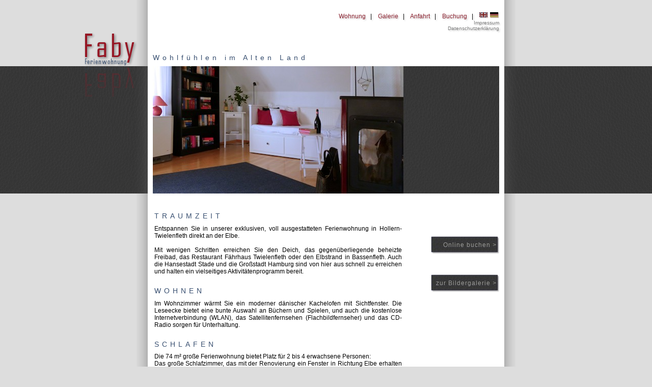

--- FILE ---
content_type: text/html
request_url: https://www.ferienwohnung-faby.de/
body_size: 6815
content:
<!DOCTYPE HTML PUBLIC "-//W3C//DTD HTML 4.0 Transitional//EN">
<html>
<head>
<meta http-equiv="Content-Type" content="text/html; charset=iso-8859-1">
<meta name="robots" content="INDEX,FOLLOW">
<meta name="keywords" content="Faby, Ferienwohnung, Zimmer, Urlaub, Altes Land, Alten Land, Twielenfleth, Hollern, Freibad, F&auml;hrhaus, Deich, Am Deich, Leuchtturm, ton utkiek">
<meta name="description" content="Faby Ferienwohnung  - Urlaub in Twielenfleth im Alten Land" >
<title>Faby Ferienwohnung  - Twielenfleth im Alten Land</title>
<link rel="shortcut icon" href="img/favicon.ico">

<style type="text/css">
	body { margin-top: 0px; background-color: #dddddd; background-image:url(img/hintergrund.png);	background-repeat:no-repeat; background-attachment:fixed;	background-position: 50% 0%; }	
	* {	font-size: 12px; font-family: arial, helvetica, tahoma ,verdana, sans-serif; }
	a { color:#8c2230; text-decoration:none; }
	a:hover { color:#8c2230; text-decoration:underline; }
	h1 { font-size: 14px; font-weight:normal; color:#395071; letter-spacing:6px; text-decoration:none; }
</style>

</head>
<body>
<div align="center">
<TABLE align=center WIDTH=680 CELLSPACING=0 CELLPADDING=0 BORDER=0>
	<tr><td>
	

<TABLE align="right" valign="middle" border="0" cellpadding="0" cellspacing="0" style="text-shadow:#cccccc 2px 2px 3px;">
<TR height=85px>
	<TD><a href="index.html">Wohnung</a>&nbsp;&nbsp;&nbsp;|&nbsp;&nbsp;&nbsp;
	<a href="galerie.html">Galerie</a>&nbsp;&nbsp;&nbsp;|&nbsp;&nbsp;&nbsp;
	<a href="anfahrt.html">Anfahrt</a>&nbsp;&nbsp;&nbsp;|&nbsp;&nbsp;&nbsp;
	<a href="buchung.html">Buchung</a>&nbsp;&nbsp;&nbsp;|&nbsp;&nbsp;&nbsp;
	<a href="index_en.html"><img src="img/english.png"></a>&nbsp;<a href="index.html"><img src="img/deutsch.png"></a>
	<br>
	<div align="right">
	<a style="font-size:10px; color:#808080" href="impressum.html">Impressum</a><br>
	<a style="font-size:10px; color:#808080" href="impressum.html#datenschutzerklaerung">Datenschutzerklärung</a></div>
	</TD>
</TR>
</TABLE>

</td></tr>
</table>

<TABLE height=45px align=center WIDTH=680 CELLSPACING=0 CELLPADDING=0 BORDER=0>	<tr>
		<td valign=bottom>
			<h1>Wohlfühlen im Alten Land</h1>
		</td>
	</tr>
</table>

<TABLE style="background-color=363636;" align=center WIDTH=680 CELLSPACING=0 CELLPADDING=0 BORDER=0>
	<tr>
		<td>
			<img src="img/header1.jpg">
		</td>
	</tr>
</table>

<TABLE align=center valign="top" WIDTH=700 CELLSPACING=10 CELLPADDING=0 BORDER=0>
	<tr valign="top">
		<td valign="top" width=492>
			<TABLE border=0>
				<tr>
					<td valign="top">



<!-- INHALT -->



			<br>
			<h1>TRAUMZEIT</h1>
			<div align="justify">
			Entspannen Sie in unserer exklusiven, voll ausgestatteten Ferienwohnung in Hollern-Twielenfleth direkt an der Elbe.
			<br><br>
			Mit wenigen Schritten erreichen Sie den Deich, das gegenüberliegende beheizte Freibad, das Restaurant Fährhaus Twielenfleth oder den Elbstrand in Bassenfleth.
			Auch die Hansestadt Stade und die Großstadt Hamburg sind von hier aus schnell zu erreichen und halten ein vielseitiges Aktivitätenprogramm bereit. 
			<br><br>
			<h1>WOHNEN</h1>
			Im Wohnzimmer wärmt Sie ein moderner dänischer Kachelofen mit Sichtfenster. Die Leseecke bietet eine bunte Auswahl an Büchern und Spielen, und auch die kostenlose Internetverbindung (WLAN), das Satellitenfernsehen (Flachbildfernseher) und das CD-Radio sorgen für Unterhaltung.
			<br><br>
			<h1>SCHLAFEN</h1>
			Die 74 m² große Ferienwohnung bietet Platz für 2 bis 4 erwachsene Personen:<br>
			Das große Schlafzimmer, das mit der Renovierung ein Fenster in Richtung Elbe erhalten hat, lädt Sie in sein 180x200cm breites Boxspringbett ein. Auch wenn das Babybett im Zimmer steht, bleibt es sehr geräumig.<br>
			Im blickgeschützten Bereich des Wohnzimmers steht ein Schlafsofa, das sich in ein vollwertiges Bett von 160x200cm verwandeln lässt.	
			<br><br>
			<h1>KOCHEN & ESSEN</h1>
			Die 12m² große, moderne Küche wurde 2014 installiert. Sie ist voll ausgestattet mit Geschirrspüler, Herd & Backofen, Kühlschrank, Gefrierschrank, Kaffeemaschine, Mikrowelle, Wasserkocher etc..<br>
			Vom Esstisch, sowie vom großzügigen überdachten süd-west Balkon aus, haben Sie einen atemberaubenden Blick über die Obstplantagen, auf reetgedeckte Bauernhäuser und auf die Twielenflether Mühle.
			<br><br>
			<h1>AUSSTATTUNG</h1>
			Das große, helle Bad bietet eine große Dusche mit Glastüren, ein sichtgeschützes WC sowie eine Waschmaschine. Und, wie die Küche, einen Blick auf die Twielenflether Mühle.
			<br><br>
			Sie haben einen eigenen Autostellplatz und Ihre Fahrräder stehen sicher im erdgeschössigen Eingangsbereich, der nur von Ihnen genutzt wird.
			</div>

			

			
<!-- ENDE INHALT -->			

			
			
					</td>
				</tr>
			</TABLE>



		</td>
		<td>


		<div align="right" valign="top">
			<img src="img/spacer.gif" width= "134" height="60" border=0><br>
			<br>

			<table width="134" height="35	" style="background-image:url(img/buchena.jpg)" border=0  valign="middle" align="right">
				<tr>
					<td valign="middle" align="right">
					<a href="buchung.html" style="color:#9b9b9b; letter-spacing:1px; padding-bottom: 3px; padding-right: 2px;">Online buchen &gt;</a>
					</td>
				</tr>
			</table>
			<img src="img/spacer.gif" width="134" height="40" border=0>
			<table width="134" height="35	" style="background-image:url(img/buchena.jpg)" border=0  valign="middle" align="right">
				<tr>
					<td valign="middle" align="right">
					<a href="galerie.html" style="color:#9b9b9b; letter-spacing:1px; padding-bottom: 3px; padding-right: 2px;">zur Bildergalerie &gt;</a>
					</td>
				</tr>
			</table>
		</div>





		</td>
	</tr>
</TABLE>

<TABLE align=center valign="top" WIDTH=700 height=120 CELLSPACING=0 CELLPADDING=0 BORDER=0>
		<tr>
			<td valign=bottom align=left colspan=2>
				<img src="img/fabys_oben.jpg">
			</td>
		</tr>
		<tr>
			<td valign=top align=left colspan=2  style="background-color:#363636;">
				<img src="img/fabys_unten.jpg">
			</td>
		<td style="background-color:#363636;">
			<p style="padding-left:15px; padding-top:15px; padding-bottom:15px; padding-right:15px; color:#808080; font-size:0.9em">
				Hans Heinrich &amp; Heike Faby&nbsp;&nbsp;&nbsp;Am Deich 24&nbsp;&nbsp;&nbsp;21723 Hollern-Twielenfleth&nbsp;&nbsp;&nbsp;	(+49) 0 4141 792061</p>
		</td>
	</tr>
</table>

<script type="text/javascript">
var _fss=_fss||{}; _fss.siteId = 73305;
(function(){var e="fourstats",a=window,c=["track","identify","config"],b=function(){var d=0,f=this;for(f._fs=[],d=0;c.length>d;d++){(function(j){f[j]=function(){return f._fs.push([j].concat(Array.prototype.slice.call(arguments,0))),f}})(c[d])}};a[e]=a[e]||new b;var i=document;var h=i.createElement("script");h.type="text/javascript";h.async=true;h.src="http"+("https:"==document.location.protocol?"s":"")+"://4stats.de/track.js";var g=i.getElementsByTagName("script")[0];g.parentNode.insertBefore(h,g)})();
</script>
	
</div>
</body>
</html>